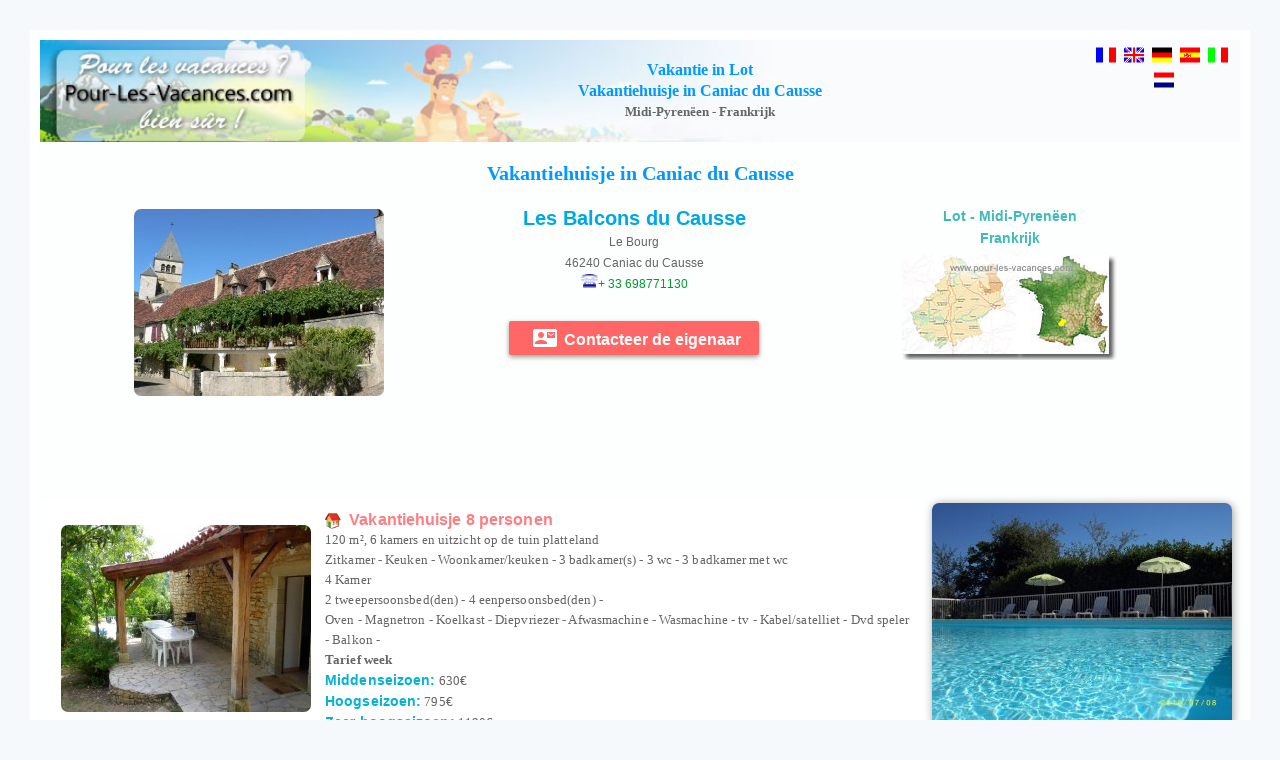

--- FILE ---
content_type: text/html; charset=ISO-8859-1
request_url: https://www.pour-les-vacances.com/site/vakantie.php?id=4955
body_size: 5049
content:
<!DOCTYPE html>
<html lang="nl-NL">
<head>
<meta http-equiv="Content-Type" content="text/html; charset=iso-8859-1">
<meta name="viewport" content="width=device-width, initial-scale=1.0">
<title>Vakantiehuisje  Caniac du Causse, vakantie in Lot, Midi-Pyrenëen</title>
<link rel="canonical" href="https://www.pour-les-vacances.com/site/vakantie.php?id=4955" />

<meta http-equiv="content-language" content="nl">
<link href="../cssstyle.css" rel="stylesheet" type="text/css">
<link href="../cssminisite-new.css" rel="stylesheet" type="text/css">
<link href="../cssmobile.css" rel="stylesheet" type="text/css">
<link rel="stylesheet" href="https://unpkg.com/leaflet@1.3.3/dist/leaflet.css" />
<link href="https://fonts.googleapis.com/icon?family=Material+Icons" rel="stylesheet">
<script type="text/javascript">
    var GB_ROOT_DIR = "//www.pour-les-vacances.com/greybox/";
</script>
<script type="text/javascript" src="//www.pour-les-vacances.com/greybox/AJS.js"></script>
<script type="text/javascript" src="//www.pour-les-vacances.com/greybox/AJS_fx.js"></script>
<script type="text/javascript" src="//www.pour-les-vacances.com/greybox/gb_scripts.js"></script>
<link href="//www.pour-les-vacances.com/greybox/gb_styles.css" rel="stylesheet" type="text/css" />
<style>
#blocpage3 {with:100%; max-width: 1200px; min-width: 300px;	margin-left: auto;	margin-right: auto;	padding: 5px;	border: 5px solid #FFF;	font-family: Arial;	font-size: 15px; line-height:1.4em; background: rgba(255, 255, 255, 0.8);}	
.boutoncontact7 {display:block; padding: 5px 5px 5px 5px; margin:5px 0px 5px 0px; width: 95%;	border-radius: 2px;-webkit-box-shadow: 0px 2px 5px #666666; -moz-box-shadow: 0px 2px 5px #666666; box-shadow: 0px 2px 5px #999;	font-family: Arial;	color: #ffffff;	font-size: 20px;	text-decoration: none;	font-weight: bold;	background-color: #F66;}
.boutoncontact7, .boutoncontact7 a {width:350px; text-align:center; margin-left:auto; margin-right:auto; font-size: 16px; color:#FFF; text-decoration:none}  
.boutoncontact7:hover {	background-color: #D70046; }  
.leaflet-pane { z-index: 0 !important; } /* important pour que la carte reste a z-index 0 */
</style>
</head>
<body class="fondbody2">
<div id="blocpage3" >
     
      <table width="100%" border="0" align="center" cellspacing="0" class="bandeau" >
          <tr>
            <td width="270" height="100" align="left">
			<a href="https://www.pour-les-vacances.com"><img src="../images/location-trans.gif" alt="Gites et location" title="Pour-Les-Vacances.com" width="250" height="90" border="0"></a></td>
            <td align="center">
			<h1 class="Style131">Vakantie in Lot<br>
			Vakantiehuisje  in Caniac du Causse</h1> 
			<P class="Style130"><strong>Midi-Pyrenëen - Frankrijk</strong></P>
		    </td>
            <td width="150" align="center">
<p><a href="../site-4955/" hreflang="fr"><img src="/images/drap-france.gif" alt="Francais" width="20" height="20" border="0"></a>&nbsp;
<a href="../site/holiday-rental.php?id=4955" hreflang="en"><img src="/images/drap-uk.gif" alt="Holiday rental in Lot - Midi-Pyrenees - France" width="20" height="20" border="0"></a>&nbsp;
     
<a href="../site/ferien.php?id=4955" hreflang="den"><img src="../images/drap-allemagne.gif" alt="Ferien in Lot - Midi-Pyrenees - Frankreich" width="20" height="20" border="0"></a>&nbsp;
<a href="../site/vacaciones.php?id=4955" hreflang="es"><img src="../images/drap-espagne.gif" alt="Vacaciones en Lot - Midi-Pirineos - Francia" width="20" height="20" border="0"></a>&nbsp;
<a href="../site/vacanze.php?id=4955" hreflang="it"><img src="../images/drap-italie.gif" alt="Vacanze a Lot - Midi-Pirenei - Francia" width="20" height="20" border="0"></a>&nbsp;
<a href="../site/vakantie.php?id=4955" hreflang="nl"><img src="../images/drap-paysbas.gif" alt="Vakantie in Lot - Midi-Pyrenëen - Frankrijk" width="20" height="20" border="0"></a>			    </p>
				<br>
			    <div id="fb-root"></div><script src="//connect.facebook.net/nl_NL/all.js#appId=242086065835864&amp;xfbml=1"></script><fb:like href="//www.pour-les-vacances.com/site-4955/" send="true" layout="button_count" width="100" show_faces="false" font="trebuchet ms"></fb:like> 	        </td>
          </tr>
	  </table>
         <br>              
        <h2 class="Style135">Vakantiehuisje  in Caniac du Causse</h2><br>      
        <table width="95%" align="center" cellspacing="0" class="Style120" id="entete" >
          <tr>
            <td align="center" valign="middle">
              <div class="inlineblock left" style="width:33%; min-width:300px; min-height:250px">
               <img src="../perso/4955/mini1.jpg" class="imagearrondie"> 
             </div>
               <div class="inlineblock left" style="width:33%; min-width:250px; min-height:250px">
              <span class="Style136">Les Balcons du Causse</span><br>
              Le Bourg<br>
              46240 Caniac du Causse<br>
              <img src="../images/telephone.gif" width="17" height="14"><span class="Style112">+ 33 698771130<br>
              </span><br>
                             <a href="/form/formmail-nl.php?id=4955" class="boutoncontact7" style="width:240px" rel="nofollow" onClick="return GB_showCenter('Message',this.href,600,600)"><i class="material-icons">contact_mail</i> Contacteer de eigenaar</a>
              	
               </div>
              <div class="inlineblock left" style="width:33%; min-width:150px; min-height:250px">
             <span class="Style56">Lot - Midi-Pyrenëen<br>
              Frankrijk</span><br>
              <img src="../carte/reduc/Lot.jpg" alt="Midi Pyrenees" align="middle" style="margin-top:5px;">
              </div>
              </td>
            </tr>
          </table> 
       <br>
                  <table width="100%" align="center" cellspacing="0">
                  <tr>
                    <td align="center" valign="top">
              			  <br>
              <table width="95%" align="center" class="encartch">
        <tr>
        <td width="270" align="center" valign="middle">
          <img src="../perso/4955/mini11.jpg" width="250" class="imagearrondie"></td>
          <td align="left" valign="top">
          <div id="texte">
          <h3 class="Style11"><img src="/images/icone-maison3.gif" width="16" height="16" align="absmiddle">&nbsp; Vakantiehuisje  8 personen</h3>
  <p class="Style130">120 m&sup2;,  6 kamers en uitzicht op de
  tuin platteland   <br>
  Zitkamer - Keuken - Woonkamer/keuken - 3 badkamer(s) - 3 wc - 3 badkamer met wc  <br>
  4 Kamer  <br>
  2 tweepersoonsbed(den) - 4 eenpersoonsbed(den) - <br>
  Oven - Magnetron - Koelkast - Diepvriezer - Afwasmachine - Wasmachine - tv - Kabel/satelliet - Dvd speler - Balkon -   <br>
  <strong>Tarief week</strong>
  <br>
      <strong class="Style138">Middenseizoen:</strong> 630&euro;<br>
                    <strong class="Style138">Hoogseizoen:</strong> 795&euro;<br>
                    <strong class="Style138">Zeer hoogseizoen:</strong> 1190&euro;<br>
                  </p></div>
              </td>
        </tr>
      </table>
      <hr class="orange"/> 
      <br>
  
<table width="95%" align="center" class="encartch">
        <tr>
        <td width="270" align="center" valign="middle">
          <img src="../perso/4955/mini12.jpg" width="250" class="imagearrondie"></td>
          <td align="left" valign="top">
          <div id="texte">
         <h3 class="Style11"><img src="/images/icone-maison3.gif" width="16" height="16" align="absmiddle">&nbsp; Vakantiehuisje   16 personen</h3>
	<p class="Style130">
  250 m&sup2;, 10 kamers en uitzicht op de
  platteland   <br>
  Zitkamer - Keuken - Woonkamer/keuken - 5 badkamer(s) - 5 wc - 5 badkamer met wc  <br>
  8 Kamer  <br>
  5 tweepersoonsbed(den) - 6 eenpersoonsbed(den) - <br>
  Oven - Magnetron - Koelkast - Diepvriezer - Afwasmachine - Wasmachine - tv - Kabel/satelliet - Dvd speler - Balkon -   <br>
  <strong>Tarief week</strong>
  <br>
      <strong class="Style138">Middenseizoen:</strong> 1290&euro;<br>
                    <strong class="Style138">Hoogseizoen:</strong> 1690&euro;<br>
                    <strong class="Style138">Zeer hoogseizoen:</strong> 2490&euro;<br>
                  </p></div>
              </td>
        </tr>
      </table>
      <hr class="orange"/> 
      <br>
      
	  
			    
      
 <table width="95%" border="0" align="center" class="Style130">
           <tr>
          <td align="left" bgcolor="#FFFFFF">
<p> <strong class="Style138">Extra's:</strong><br>
     Pingpongtafel - Kinderbedje<br>
    Zwembad - Tuin - Terras - Barbecue - Tuinmeubilair - </p>
<br>          
<p><strong class="Style138">Diversen:</strong><br>
  Linnenverhuur - schoonmaken mogelijk - Toeristenbelasting 0.75 &euro;  per dag      </p> 	  <br>         
			  <p> <strong class="Style138">Nabijgelegen recreatiemogelijkheden:</strong><br>
Zwemplaats - Vissen - Paardrijden - Kanovaren - Wandeltochten - Mountainbike - Valschermzweven - Tennis - Golfspelen -                </p>
<p>Ruime winkelgelegenheid op:                 8 Km                </p>
                    <br>
        <p class="Style138"><strong>Toerisme:</strong></p>
              <p><strong class="Style112">Nabijgelegen steden:</strong><br>
              Rocamadour - Gramat - Gourdon - Figeac-Cahors<br>
              <strong class="Style112">Nabijgelegen toeristische trekpleisters:</strong><br>
              Rocamadour - St Cirq Lapopie - Padirac - Grotte de Pech Merle</p>
              </td>
        </tr>
      </table>
      <br> 
              <p align="center"><strong class="Style131">Beschikbaarheid</strong><br />                  
			  <span class="Style120">Door eigenaar aangepast op 00-00-0000</span>			  </p>
			<table width="95%" align="center" bgcolor="#FFFFFF" class="Style120">
   <tr>
     <td width="33%" height="5" align="center"><img src="../images/libre-planning.gif" width="18" height="18" /> =&gt; Beschikbaar</td>
     <td width="33%" align="center"><img src="../images/partiel-planning2.gif" width="18" height="18" /> =&gt; Gedeeltelijke beschikbaarheid</td>
     <td width="33%" align="center"><img src="../images/complet-planning.gif" width="18" height="18" /> =&gt; Niet beschikbaar</td>
   </tr>
 </table>
				  <style type="text/css">
.tableaumois {
	margin-right:5px;
	padding:1px;
	/*background-color: #C2EDC0;*/
	background-color: white;
	font-family: Arial;
	font-size: 12px;
	color: #666666;
	width: 135px;
	text-align: center;
	border: 1px solid #ABCDEF;
}
.tableaumois td {
	border-top: 1px solid white;
	width: 20px;
	height: 18px;
}
.mois{
	font-family: Arial, Helvetica, sans-serif;
	font-size: 14px;
	font-weight: bold;
	color: #FFFFFF;
	background-color: #ABCDEF;
}
.semaine{
	font-family: Arial;
	font-size: 12px;
	font-weight: normal;
	color: #666666;
	background-color: white;
}
.vide {
	background-color: #C2EDC0;
}
.partiel {
	background-image: url(../images/partiel-planning2.gif);
	background-position: top;
	background-repeat: no-repeat;
}
.complet {
	background-color: #FF9900;
}
.AFF6600 {
	background-color: #FF9900;
}
</style>

			<table width="600" border="0" align="center">
  <tr>
    <td align="center" valign="top">
		<table class="tableaumois" cellspacing="0" cellpadding="0">
				<tr>
					<td class="mois" colspan="7">Januari 2026</td>
      			</tr>
      			<tr class="semaine">
        			<td><strong>Za</strong></td>
        			<td><strong>Zo</strong></td>
					<td>Ma</td>
        			<td>Di</td>
        			<td>Wo</td>
        			<td>Do</td>
        			<td>Vr</td>
      			</tr>	
		<tr><td bgcolor='#FFFFFF'>&nbsp;</td><td bgcolor='#FFFFFF'>&nbsp;</td><td bgcolor='#FFFFFF'>&nbsp;</td><td bgcolor='#FFFFFF'>&nbsp;</td><td bgcolor='#FFFFFF'>&nbsp;</td><TD class="0" bgcolor="#C2EDC0">1</td><TD class="0" bgcolor="#C2EDC0">2</td></tr><tr><td class="0" bgcolor="#C2EDC0">3</td><td class="0" bgcolor="#C2EDC0">4</td><td class="0" bgcolor="#C2EDC0">5</td><td class="0" bgcolor="#C2EDC0">6</td><td class="0" bgcolor="#C2EDC0">7</td><td class="0" bgcolor="#C2EDC0">8</td><td class="0" bgcolor="#C2EDC0">9</td></tr><tr><td class="0" bgcolor="#C2EDC0">10</td><td class="0" bgcolor="#C2EDC0">11</td><td class="0" bgcolor="#C2EDC0">12</td><td class="0" bgcolor="#C2EDC0">13</td><td class="0" bgcolor="#C2EDC0">14</td><td class="0" bgcolor="#C2EDC0">15</td><td class="0" bgcolor="#C2EDC0">16</td></tr><tr><td class="0" bgcolor="#C2EDC0">17</td><td class="0" bgcolor="#C2EDC0">18</td><td class="0" bgcolor="#C2EDC0">19</td><td class="0" bgcolor="#C2EDC0">20</td><td class="0" bgcolor="#C2EDC0">21</td><td class="0" bgcolor="#C2EDC0">22</td><td class="0" bgcolor="#C2EDC0">23</td></tr><tr><td class="0" bgcolor="#C2EDC0">24</td><td class="0" bgcolor="#C2EDC0">25</td><td class="0" bgcolor="#C2EDC0">26</td><td class="0" bgcolor="#C2EDC0">27</td><td class="0" bgcolor="#C2EDC0">28</td><td class="0" bgcolor="#C2EDC0">29</td><td class="0" bgcolor="#C2EDC0">30</td></tr><tr><td class="0" bgcolor="#C2EDC0">31</td></tr></table></td>
    <td align="center" valign="top">
		<table class="tableaumois" cellspacing="0" cellpadding="0">
				<tr>
					<td class="mois" colspan="7">Februari 2026</td>
      			</tr>
      			<tr class="semaine">
        			<td><strong>Za</strong></td>
        			<td><strong>Zo</strong></td>
					<td>Ma</td>
        			<td>Di</td>
        			<td>Wo</td>
        			<td>Do</td>
        			<td>Vr</td>
      			</tr>	
		<tr><td bgcolor='#FFFFFF'>&nbsp;</td><TD class="0" bgcolor="#C2EDC0">1</td><TD class="0" bgcolor="#C2EDC0">2</td><TD class="0" bgcolor="#C2EDC0">3</td><TD class="0" bgcolor="#C2EDC0">4</td><TD class="0" bgcolor="#C2EDC0">5</td><TD class="0" bgcolor="#C2EDC0">6</td></tr><tr><td class="0" bgcolor="#C2EDC0">7</td><td class="0" bgcolor="#C2EDC0">8</td><td class="0" bgcolor="#C2EDC0">9</td><td class="0" bgcolor="#C2EDC0">10</td><td class="0" bgcolor="#C2EDC0">11</td><td class="0" bgcolor="#C2EDC0">12</td><td class="0" bgcolor="#C2EDC0">13</td></tr><tr><td class="0" bgcolor="#C2EDC0">14</td><td class="0" bgcolor="#C2EDC0">15</td><td class="0" bgcolor="#C2EDC0">16</td><td class="0" bgcolor="#C2EDC0">17</td><td class="0" bgcolor="#C2EDC0">18</td><td class="0" bgcolor="#C2EDC0">19</td><td class="0" bgcolor="#C2EDC0">20</td></tr><tr><td class="0" bgcolor="#C2EDC0">21</td><td class="0" bgcolor="#C2EDC0">22</td><td class="0" bgcolor="#C2EDC0">23</td><td class="0" bgcolor="#C2EDC0">24</td><td class="0" bgcolor="#C2EDC0">25</td><td class="0" bgcolor="#C2EDC0">26</td><td class="0" bgcolor="#C2EDC0">27</td></tr><tr><td class="0" bgcolor="#C2EDC0">28</td></tr></table></td>
    <td align="center" valign="top">
		<table class="tableaumois" cellspacing="0" cellpadding="0">
				<tr>
					<td class="mois" colspan="7">Maart 2026</td>
      			</tr>
      			<tr class="semaine">
        			<td><strong>Za</strong></td>
        			<td><strong>Zo</strong></td>
					<td>Ma</td>
        			<td>Di</td>
        			<td>Wo</td>
        			<td>Do</td>
        			<td>Vr</td>
      			</tr>	
		<tr><td bgcolor='#FFFFFF'>&nbsp;</td><TD class="0" bgcolor="#C2EDC0">1</td><TD class="0" bgcolor="#C2EDC0">2</td><TD class="0" bgcolor="#C2EDC0">3</td><TD class="0" bgcolor="#C2EDC0">4</td><TD class="0" bgcolor="#C2EDC0">5</td><TD class="0" bgcolor="#C2EDC0">6</td></tr><tr><td class="0" bgcolor="#C2EDC0">7</td><td class="0" bgcolor="#C2EDC0">8</td><td class="0" bgcolor="#C2EDC0">9</td><td class="0" bgcolor="#C2EDC0">10</td><td class="0" bgcolor="#C2EDC0">11</td><td class="0" bgcolor="#C2EDC0">12</td><td class="0" bgcolor="#C2EDC0">13</td></tr><tr><td class="0" bgcolor="#C2EDC0">14</td><td class="0" bgcolor="#C2EDC0">15</td><td class="0" bgcolor="#C2EDC0">16</td><td class="0" bgcolor="#C2EDC0">17</td><td class="0" bgcolor="#C2EDC0">18</td><td class="0" bgcolor="#C2EDC0">19</td><td class="0" bgcolor="#C2EDC0">20</td></tr><tr><td class="0" bgcolor="#C2EDC0">21</td><td class="0" bgcolor="#C2EDC0">22</td><td class="0" bgcolor="#C2EDC0">23</td><td class="0" bgcolor="#C2EDC0">24</td><td class="0" bgcolor="#C2EDC0">25</td><td class="0" bgcolor="#C2EDC0">26</td><td class="0" bgcolor="#C2EDC0">27</td></tr><tr><td class="0" bgcolor="#C2EDC0">28</td><td class="0" bgcolor="#C2EDC0">29</td><td class="0" bgcolor="#C2EDC0">30</td><td class="0" bgcolor="#C2EDC0">31</td></tr></table></td>
    <td align="center" valign="top">
		<table class="tableaumois" cellspacing="0" cellpadding="0">
				<tr>
					<td class="mois" colspan="7">April 2026</td>
      			</tr>
      			<tr class="semaine">
        			<td><strong>Za</strong></td>
        			<td><strong>Zo</strong></td>
					<td>Ma</td>
        			<td>Di</td>
        			<td>Wo</td>
        			<td>Do</td>
        			<td>Vr</td>
      			</tr>	
		<tr><td bgcolor='#FFFFFF'>&nbsp;</td><td bgcolor='#FFFFFF'>&nbsp;</td><td bgcolor='#FFFFFF'>&nbsp;</td><td bgcolor='#FFFFFF'>&nbsp;</td><TD class="0" bgcolor="#C2EDC0">1</td><TD class="0" bgcolor="#C2EDC0">2</td><TD class="0" bgcolor="#C2EDC0">3</td></tr><tr><td class="0" bgcolor="#C2EDC0">4</td><td class="0" bgcolor="#C2EDC0">5</td><td class="0" bgcolor="#C2EDC0">6</td><td class="0" bgcolor="#C2EDC0">7</td><td class="0" bgcolor="#C2EDC0">8</td><td class="0" bgcolor="#C2EDC0">9</td><td class="0" bgcolor="#C2EDC0">10</td></tr><tr><td class="0" bgcolor="#C2EDC0">11</td><td class="0" bgcolor="#C2EDC0">12</td><td class="0" bgcolor="#C2EDC0">13</td><td class="0" bgcolor="#C2EDC0">14</td><td class="0" bgcolor="#C2EDC0">15</td><td class="0" bgcolor="#C2EDC0">16</td><td class="0" bgcolor="#C2EDC0">17</td></tr><tr><td class="0" bgcolor="#C2EDC0">18</td><td class="0" bgcolor="#C2EDC0">19</td><td class="0" bgcolor="#C2EDC0">20</td><td class="0" bgcolor="#C2EDC0">21</td><td class="0" bgcolor="#C2EDC0">22</td><td class="0" bgcolor="#C2EDC0">23</td><td class="0" bgcolor="#C2EDC0">24</td></tr><tr><td class="0" bgcolor="#C2EDC0">25</td><td class="0" bgcolor="#C2EDC0">26</td><td class="0" bgcolor="#C2EDC0">27</td><td class="0" bgcolor="#C2EDC0">28</td><td class="0" bgcolor="#C2EDC0">29</td><td class="0" bgcolor="#C2EDC0">30</td></tr></table></td>
  </tr>
  <tr>
    <td align="center" valign="top">
		<table class="tableaumois" cellspacing="0" cellpadding="0">
				<tr>
					<td class="mois" colspan="7">Mei 2026</td>
      			</tr>
      			<tr class="semaine">
        			<td><strong>Za</strong></td>
        			<td><strong>Zo</strong></td>
					<td>Ma</td>
        			<td>Di</td>
        			<td>Wo</td>
        			<td>Do</td>
        			<td>Vr</td>
      			</tr>	
		<tr><td bgcolor='#FFFFFF'>&nbsp;</td><td bgcolor='#FFFFFF'>&nbsp;</td><td bgcolor='#FFFFFF'>&nbsp;</td><td bgcolor='#FFFFFF'>&nbsp;</td><td bgcolor='#FFFFFF'>&nbsp;</td><td bgcolor='#FFFFFF'>&nbsp;</td><TD class="0" bgcolor="#C2EDC0">1</td></tr><tr><td class="0" bgcolor="#C2EDC0">2</td><td class="0" bgcolor="#C2EDC0">3</td><td class="0" bgcolor="#C2EDC0">4</td><td class="0" bgcolor="#C2EDC0">5</td><td class="0" bgcolor="#C2EDC0">6</td><td class="0" bgcolor="#C2EDC0">7</td><td class="0" bgcolor="#C2EDC0">8</td></tr><tr><td class="0" bgcolor="#C2EDC0">9</td><td class="0" bgcolor="#C2EDC0">10</td><td class="0" bgcolor="#C2EDC0">11</td><td class="0" bgcolor="#C2EDC0">12</td><td class="0" bgcolor="#C2EDC0">13</td><td class="0" bgcolor="#C2EDC0">14</td><td class="0" bgcolor="#C2EDC0">15</td></tr><tr><td class="0" bgcolor="#C2EDC0">16</td><td class="0" bgcolor="#C2EDC0">17</td><td class="0" bgcolor="#C2EDC0">18</td><td class="0" bgcolor="#C2EDC0">19</td><td class="0" bgcolor="#C2EDC0">20</td><td class="0" bgcolor="#C2EDC0">21</td><td class="0" bgcolor="#C2EDC0">22</td></tr><tr><td class="0" bgcolor="#C2EDC0">23</td><td class="0" bgcolor="#C2EDC0">24</td><td class="0" bgcolor="#C2EDC0">25</td><td class="0" bgcolor="#C2EDC0">26</td><td class="0" bgcolor="#C2EDC0">27</td><td class="0" bgcolor="#C2EDC0">28</td><td class="0" bgcolor="#C2EDC0">29</td></tr><tr><td class="0" bgcolor="#C2EDC0">30</td><td class="0" bgcolor="#C2EDC0">31</td></tr></table></td>
    <td align="center" valign="top">
		<table class="tableaumois" cellspacing="0" cellpadding="0">
				<tr>
					<td class="mois" colspan="7">Juni 2026</td>
      			</tr>
      			<tr class="semaine">
        			<td><strong>Za</strong></td>
        			<td><strong>Zo</strong></td>
					<td>Ma</td>
        			<td>Di</td>
        			<td>Wo</td>
        			<td>Do</td>
        			<td>Vr</td>
      			</tr>	
		<tr><td bgcolor='#FFFFFF'>&nbsp;</td><td bgcolor='#FFFFFF'>&nbsp;</td><TD class="0" bgcolor="#C2EDC0">1</td><TD class="0" bgcolor="#C2EDC0">2</td><TD class="0" bgcolor="#C2EDC0">3</td><TD class="0" bgcolor="#C2EDC0">4</td><TD class="0" bgcolor="#C2EDC0">5</td></tr><tr><td class="0" bgcolor="#C2EDC0">6</td><td class="0" bgcolor="#C2EDC0">7</td><td class="0" bgcolor="#C2EDC0">8</td><td class="0" bgcolor="#C2EDC0">9</td><td class="0" bgcolor="#C2EDC0">10</td><td class="0" bgcolor="#C2EDC0">11</td><td class="0" bgcolor="#C2EDC0">12</td></tr><tr><td class="0" bgcolor="#C2EDC0">13</td><td class="0" bgcolor="#C2EDC0">14</td><td class="0" bgcolor="#C2EDC0">15</td><td class="0" bgcolor="#C2EDC0">16</td><td class="0" bgcolor="#C2EDC0">17</td><td class="0" bgcolor="#C2EDC0">18</td><td class="0" bgcolor="#C2EDC0">19</td></tr><tr><td class="0" bgcolor="#C2EDC0">20</td><td class="0" bgcolor="#C2EDC0">21</td><td class="0" bgcolor="#C2EDC0">22</td><td class="0" bgcolor="#C2EDC0">23</td><td class="0" bgcolor="#C2EDC0">24</td><td class="0" bgcolor="#C2EDC0">25</td><td class="0" bgcolor="#C2EDC0">26</td></tr><tr><td class="0" bgcolor="#C2EDC0">27</td><td class="0" bgcolor="#C2EDC0">28</td><td class="0" bgcolor="#C2EDC0">29</td><td class="0" bgcolor="#C2EDC0">30</td></tr></table></td>
    <td align="center" valign="top">
		<table class="tableaumois" cellspacing="0" cellpadding="0">
				<tr>
					<td class="mois" colspan="7">Juli 2026</td>
      			</tr>
      			<tr class="semaine">
        			<td><strong>Za</strong></td>
        			<td><strong>Zo</strong></td>
					<td>Ma</td>
        			<td>Di</td>
        			<td>Wo</td>
        			<td>Do</td>
        			<td>Vr</td>
      			</tr>	
		<tr><td bgcolor='#FFFFFF'>&nbsp;</td><td bgcolor='#FFFFFF'>&nbsp;</td><td bgcolor='#FFFFFF'>&nbsp;</td><td bgcolor='#FFFFFF'>&nbsp;</td><TD class="0" bgcolor="#C2EDC0">1</td><TD class="0" bgcolor="#C2EDC0">2</td><TD class="0" bgcolor="#C2EDC0">3</td></tr><tr><td class="0" bgcolor="#C2EDC0">4</td><td class="0" bgcolor="#C2EDC0">5</td><td class="0" bgcolor="#C2EDC0">6</td><td class="0" bgcolor="#C2EDC0">7</td><td class="0" bgcolor="#C2EDC0">8</td><td class="0" bgcolor="#C2EDC0">9</td><td class="0" bgcolor="#C2EDC0">10</td></tr><tr><td class="0" bgcolor="#C2EDC0">11</td><td class="0" bgcolor="#C2EDC0">12</td><td class="0" bgcolor="#C2EDC0">13</td><td class="0" bgcolor="#C2EDC0">14</td><td class="0" bgcolor="#C2EDC0">15</td><td class="0" bgcolor="#C2EDC0">16</td><td class="0" bgcolor="#C2EDC0">17</td></tr><tr><td class="0" bgcolor="#C2EDC0">18</td><td class="0" bgcolor="#C2EDC0">19</td><td class="0" bgcolor="#C2EDC0">20</td><td class="0" bgcolor="#C2EDC0">21</td><td class="0" bgcolor="#C2EDC0">22</td><td class="0" bgcolor="#C2EDC0">23</td><td class="0" bgcolor="#C2EDC0">24</td></tr><tr><td class="0" bgcolor="#C2EDC0">25</td><td class="0" bgcolor="#C2EDC0">26</td><td class="0" bgcolor="#C2EDC0">27</td><td class="0" bgcolor="#C2EDC0">28</td><td class="0" bgcolor="#C2EDC0">29</td><td class="0" bgcolor="#C2EDC0">30</td><td class="0" bgcolor="#C2EDC0">31</td></tr></table></td>
    <td align="center" valign="top">
		<table class="tableaumois" cellspacing="0" cellpadding="0">
				<tr>
					<td class="mois" colspan="7">Augustus 2026</td>
      			</tr>
      			<tr class="semaine">
        			<td><strong>Za</strong></td>
        			<td><strong>Zo</strong></td>
					<td>Ma</td>
        			<td>Di</td>
        			<td>Wo</td>
        			<td>Do</td>
        			<td>Vr</td>
      			</tr>	
		<tr><td bgcolor='#FFFFFF'>&nbsp;</td><td bgcolor='#FFFFFF'>&nbsp;</td><td bgcolor='#FFFFFF'>&nbsp;</td><td bgcolor='#FFFFFF'>&nbsp;</td><td bgcolor='#FFFFFF'>&nbsp;</td><td bgcolor='#FFFFFF'>&nbsp;</td><td bgcolor='#FFFFFF'>&nbsp;</td></tr><tr><td class="0" bgcolor="#C2EDC0">1</td><td class="0" bgcolor="#C2EDC0">2</td><td class="0" bgcolor="#C2EDC0">3</td><td class="0" bgcolor="#C2EDC0">4</td><td class="0" bgcolor="#C2EDC0">5</td><td class="0" bgcolor="#C2EDC0">6</td><td class="0" bgcolor="#C2EDC0">7</td></tr><tr><td class="0" bgcolor="#C2EDC0">8</td><td class="0" bgcolor="#C2EDC0">9</td><td class="0" bgcolor="#C2EDC0">10</td><td class="0" bgcolor="#C2EDC0">11</td><td class="0" bgcolor="#C2EDC0">12</td><td class="0" bgcolor="#C2EDC0">13</td><td class="0" bgcolor="#C2EDC0">14</td></tr><tr><td class="0" bgcolor="#C2EDC0">15</td><td class="0" bgcolor="#C2EDC0">16</td><td class="0" bgcolor="#C2EDC0">17</td><td class="0" bgcolor="#C2EDC0">18</td><td class="0" bgcolor="#C2EDC0">19</td><td class="0" bgcolor="#C2EDC0">20</td><td class="0" bgcolor="#C2EDC0">21</td></tr><tr><td class="0" bgcolor="#C2EDC0">22</td><td class="0" bgcolor="#C2EDC0">23</td><td class="0" bgcolor="#C2EDC0">24</td><td class="0" bgcolor="#C2EDC0">25</td><td class="0" bgcolor="#C2EDC0">26</td><td class="0" bgcolor="#C2EDC0">27</td><td class="0" bgcolor="#C2EDC0">28</td></tr><tr><td class="0" bgcolor="#C2EDC0">29</td><td class="0" bgcolor="#C2EDC0">30</td><td class="0" bgcolor="#C2EDC0">31</td></tr></table></td>
  </tr>
  <tr>
    <td align="center" valign="top">
		<table class="tableaumois" cellspacing="0" cellpadding="0">
				<tr>
					<td class="mois" colspan="7">September 2026</td>
      			</tr>
      			<tr class="semaine">
        			<td><strong>Za</strong></td>
        			<td><strong>Zo</strong></td>
					<td>Ma</td>
        			<td>Di</td>
        			<td>Wo</td>
        			<td>Do</td>
        			<td>Vr</td>
      			</tr>	
		<tr><td bgcolor='#FFFFFF'>&nbsp;</td><td bgcolor='#FFFFFF'>&nbsp;</td><td bgcolor='#FFFFFF'>&nbsp;</td><TD class="0" bgcolor="#C2EDC0">1</td><TD class="0" bgcolor="#C2EDC0">2</td><TD class="0" bgcolor="#C2EDC0">3</td><TD class="0" bgcolor="#C2EDC0">4</td></tr><tr><td class="0" bgcolor="#C2EDC0">5</td><td class="0" bgcolor="#C2EDC0">6</td><td class="0" bgcolor="#C2EDC0">7</td><td class="0" bgcolor="#C2EDC0">8</td><td class="0" bgcolor="#C2EDC0">9</td><td class="0" bgcolor="#C2EDC0">10</td><td class="0" bgcolor="#C2EDC0">11</td></tr><tr><td class="0" bgcolor="#C2EDC0">12</td><td class="0" bgcolor="#C2EDC0">13</td><td class="0" bgcolor="#C2EDC0">14</td><td class="0" bgcolor="#C2EDC0">15</td><td class="0" bgcolor="#C2EDC0">16</td><td class="0" bgcolor="#C2EDC0">17</td><td class="0" bgcolor="#C2EDC0">18</td></tr><tr><td class="0" bgcolor="#C2EDC0">19</td><td class="0" bgcolor="#C2EDC0">20</td><td class="0" bgcolor="#C2EDC0">21</td><td class="0" bgcolor="#C2EDC0">22</td><td class="0" bgcolor="#C2EDC0">23</td><td class="0" bgcolor="#C2EDC0">24</td><td class="0" bgcolor="#C2EDC0">25</td></tr><tr><td class="0" bgcolor="#C2EDC0">26</td><td class="0" bgcolor="#C2EDC0">27</td><td class="0" bgcolor="#C2EDC0">28</td><td class="0" bgcolor="#C2EDC0">29</td><td class="0" bgcolor="#C2EDC0">30</td></tr></table></td>
    <td align="center" valign="top">
		<table class="tableaumois" cellspacing="0" cellpadding="0">
				<tr>
					<td class="mois" colspan="7">Oktober 2026</td>
      			</tr>
      			<tr class="semaine">
        			<td><strong>Za</strong></td>
        			<td><strong>Zo</strong></td>
					<td>Ma</td>
        			<td>Di</td>
        			<td>Wo</td>
        			<td>Do</td>
        			<td>Vr</td>
      			</tr>	
		<tr><td bgcolor='#FFFFFF'>&nbsp;</td><td bgcolor='#FFFFFF'>&nbsp;</td><td bgcolor='#FFFFFF'>&nbsp;</td><td bgcolor='#FFFFFF'>&nbsp;</td><td bgcolor='#FFFFFF'>&nbsp;</td><TD class="0" bgcolor="#C2EDC0">1</td><TD class="0" bgcolor="#C2EDC0">2</td></tr><tr><td class="0" bgcolor="#C2EDC0">3</td><td class="0" bgcolor="#C2EDC0">4</td><td class="0" bgcolor="#C2EDC0">5</td><td class="0" bgcolor="#C2EDC0">6</td><td class="0" bgcolor="#C2EDC0">7</td><td class="0" bgcolor="#C2EDC0">8</td><td class="0" bgcolor="#C2EDC0">9</td></tr><tr><td class="0" bgcolor="#C2EDC0">10</td><td class="0" bgcolor="#C2EDC0">11</td><td class="0" bgcolor="#C2EDC0">12</td><td class="0" bgcolor="#C2EDC0">13</td><td class="0" bgcolor="#C2EDC0">14</td><td class="0" bgcolor="#C2EDC0">15</td><td class="0" bgcolor="#C2EDC0">16</td></tr><tr><td class="0" bgcolor="#C2EDC0">17</td><td class="0" bgcolor="#C2EDC0">18</td><td class="0" bgcolor="#C2EDC0">19</td><td class="0" bgcolor="#C2EDC0">20</td><td class="0" bgcolor="#C2EDC0">21</td><td class="0" bgcolor="#C2EDC0">22</td><td class="0" bgcolor="#C2EDC0">23</td></tr><tr><td class="0" bgcolor="#C2EDC0">24</td><td class="0" bgcolor="#C2EDC0">25</td><td class="0" bgcolor="#C2EDC0">26</td><td class="0" bgcolor="#C2EDC0">27</td><td class="0" bgcolor="#C2EDC0">28</td><td class="0" bgcolor="#C2EDC0">29</td><td class="0" bgcolor="#C2EDC0">30</td></tr><tr><td class="0" bgcolor="#C2EDC0">31</td></tr></table></td>
    <td align="center" valign="top">
		<table class="tableaumois" cellspacing="0" cellpadding="0">
				<tr>
					<td class="mois" colspan="7">November 2026</td>
      			</tr>
      			<tr class="semaine">
        			<td><strong>Za</strong></td>
        			<td><strong>Zo</strong></td>
					<td>Ma</td>
        			<td>Di</td>
        			<td>Wo</td>
        			<td>Do</td>
        			<td>Vr</td>
      			</tr>	
		<tr><td bgcolor='#FFFFFF'>&nbsp;</td><TD class="0" bgcolor="#C2EDC0">1</td><TD class="0" bgcolor="#C2EDC0">2</td><TD class="0" bgcolor="#C2EDC0">3</td><TD class="0" bgcolor="#C2EDC0">4</td><TD class="0" bgcolor="#C2EDC0">5</td><TD class="0" bgcolor="#C2EDC0">6</td></tr><tr><td class="0" bgcolor="#C2EDC0">7</td><td class="0" bgcolor="#C2EDC0">8</td><td class="0" bgcolor="#C2EDC0">9</td><td class="0" bgcolor="#C2EDC0">10</td><td class="0" bgcolor="#C2EDC0">11</td><td class="0" bgcolor="#C2EDC0">12</td><td class="0" bgcolor="#C2EDC0">13</td></tr><tr><td class="0" bgcolor="#C2EDC0">14</td><td class="0" bgcolor="#C2EDC0">15</td><td class="0" bgcolor="#C2EDC0">16</td><td class="0" bgcolor="#C2EDC0">17</td><td class="0" bgcolor="#C2EDC0">18</td><td class="0" bgcolor="#C2EDC0">19</td><td class="0" bgcolor="#C2EDC0">20</td></tr><tr><td class="0" bgcolor="#C2EDC0">21</td><td class="0" bgcolor="#C2EDC0">22</td><td class="0" bgcolor="#C2EDC0">23</td><td class="0" bgcolor="#C2EDC0">24</td><td class="0" bgcolor="#C2EDC0">25</td><td class="0" bgcolor="#C2EDC0">26</td><td class="0" bgcolor="#C2EDC0">27</td></tr><tr><td class="0" bgcolor="#C2EDC0">28</td><td class="0" bgcolor="#C2EDC0">29</td><td class="0" bgcolor="#C2EDC0">30</td></tr></table></td>
    <td align="center" valign="top" >
		<table class="tableaumois" cellspacing="0" cellpadding="0">
				<tr>
					<td class="mois" colspan="7">December 2026</td>
      			</tr>
      			<tr class="semaine">
        			<td><strong>Za</strong></td>
        			<td><strong>Zo</strong></td>
					<td>Ma</td>
        			<td>Di</td>
        			<td>Wo</td>
        			<td>Do</td>
        			<td>Vr</td>
      			</tr>	
		<tr><td bgcolor='#FFFFFF'>&nbsp;</td><td bgcolor='#FFFFFF'>&nbsp;</td><td bgcolor='#FFFFFF'>&nbsp;</td><TD class="0" bgcolor="#C2EDC0">1</td><TD class="0" bgcolor="#C2EDC0">2</td><TD class="0" bgcolor="#C2EDC0">3</td><TD class="0" bgcolor="#C2EDC0">4</td></tr><tr><td class="0" bgcolor="#C2EDC0">5</td><td class="0" bgcolor="#C2EDC0">6</td><td class="0" bgcolor="#C2EDC0">7</td><td class="0" bgcolor="#C2EDC0">8</td><td class="0" bgcolor="#C2EDC0">9</td><td class="0" bgcolor="#C2EDC0">10</td><td class="0" bgcolor="#C2EDC0">11</td></tr><tr><td class="0" bgcolor="#C2EDC0">12</td><td class="0" bgcolor="#C2EDC0">13</td><td class="0" bgcolor="#C2EDC0">14</td><td class="0" bgcolor="#C2EDC0">15</td><td class="0" bgcolor="#C2EDC0">16</td><td class="0" bgcolor="#C2EDC0">17</td><td class="0" bgcolor="#C2EDC0">18</td></tr><tr><td class="0" bgcolor="#C2EDC0">19</td><td class="0" bgcolor="#C2EDC0">20</td><td class="0" bgcolor="#C2EDC0">21</td><td class="0" bgcolor="#C2EDC0">22</td><td class="0" bgcolor="#C2EDC0">23</td><td class="0" bgcolor="#C2EDC0">24</td><td class="0" bgcolor="#C2EDC0">25</td></tr><tr><td class="0" bgcolor="#C2EDC0">26</td><td class="0" bgcolor="#C2EDC0">27</td><td class="0" bgcolor="#C2EDC0">28</td><td class="0" bgcolor="#C2EDC0">29</td><td class="0" bgcolor="#C2EDC0">30</td><td class="0" bgcolor="#C2EDC0">31</td></tr></table></td>
  </tr>
</table>    
        <br><br>
        <hr class="orange"/>
        <BR>
        <table width="95%" align="center" cellspacing="0" class="encartch">
          <tr>
            <td align="center" valign="middle" >
           <p align="center"><strong class="Style11">Geografische situatie</strong><br><strong>Lot - Midi-Pyrenëen<br>Frankrijk</strong></p>
              <script src="https://unpkg.com/leaflet@1.3.3/dist/leaflet.js"></script>
 <script src="../leaflet-providers.js"></script>
    <div class="mapidtour"><div id="mapid"></div></div>
    <script>
	var mymap = L.map('mapid').setView([44.6211, 1.64269], 10);
	var marker = L.marker([44.6211, 1.64269]).addTo(mymap);
	var HERE_normalDay = L.tileLayer('https://api.mapbox.com/styles/v1/mapbox/streets-v12/tiles/{z}/{x}/{y}?access_token={app_id}', {
    attribution: '<a href="https://www.mapbox.com/about/maps/" target="_blank" title="Mapbox">© Mapbox</a> &copy; <a href="https://www.openstreetmap.org/copyright">OpenStreetMap</a> contributors',
	subdomains: '1234',
	mapID: 'newest',
	app_id: 'pk.eyJ1IjoiYWlwbHYyNDE3MCIsImEiOiJjbTdtMHU5OGkwZnFiMm5yemg1NndvNzhiIn0.gEN0NYVGOqHSB_nFizYrOw',
	//app_code: 'chuCvuPP388BapJus0a5ow',
	base: 'base',
	 minZoom: 9,
    maxZoom: 13,
	type: 'maptile',
	language: 'eng',
	format: 'png8',
	//size: '256'
	size: '512',
	tileSize: 512,
	zoomOffset: -1
}).addTo(mymap);
	</script>
 
 
            </td>
          </tr>
        </table> 
      <br>
       <br><br>
        <hr class="orange"/>
        <BR>         
         <br>
         <table width="90%" align="center" >
          <tr>
          <td width="270" align="center" valign="middle" >
              <img src="../perso/4955/mini1.jpg" class="imagearrondie">
              </td>
               <td align="center" >
              <span class="Style7">Les Balcons du Causse</span><br>
              Le Bourg<br>
              46240 Caniac du Causse<br>
              <img src="../images/telephone.gif" width="17" height="14"><span class="Style112">+33 698771130<br>
              </span><br>
                             <a href="/form/formmail-nl.php?id=4955" class="boutoncontact7" style="width:250px" rel="nofollow" onClick="return GB_showCenter('Message',this.href,600,600)"><i class="material-icons">contact_mail</i> Contacteer de eigenaar</a>
              		
              </td>
            </tr>
          </table> 
          <BR>
          <hr class="orange"/>  
             <br>
           	</td>
                    <td width="300" align="center" valign="top">
                    <br>
					<img src="../perso/4955/mini2.jpg" class="imagearrondieombre"><img src="../perso/4955/mini3.jpg" class="imagearrondieombre"><img src="../perso/4955/mini4.jpg" class="imagearrondieombre"><img src="../perso/4955/mini5.jpg" class="imagearrondieombre"><img src="../perso/4955/mini6.jpg" class="imagearrondieombre"><img src="../perso/4955/mini7.jpg" class="imagearrondieombre"><img src="../perso/4955/mini8.jpg" class="imagearrondieombre"><img src="../perso/4955/mini9.jpg" class="imagearrondieombre"><img src="../perso/4955/mini10.jpg" class="imagearrondieombre"><img src="../perso/4955/mini101.jpg" class="imagearrondieombre"><img src="../perso/4955/mini102.jpg" class="imagearrondieombre">	                    	  		  		 		 		 		 
				</td>
        </tr>
      </table>
                 <p align="center" class="Style120">The information above is provided by the owner of the accommodation and can be modified at any time. <br>
      Pour-Les-Vacances.com is in no way responsible for the content of this page.</p>    
    </div>
  <br>
</body>
</html>

--- FILE ---
content_type: text/css
request_url: https://www.pour-les-vacances.com/greybox/gb_styles.css
body_size: 657
content:
#GB_overlay { background-color: #000;
    position: absolute;
    margin: auto;
    top: 0;
    left: 0;
    z-index: 100;
}
#GB_window {left: 0;
    top: 0;
    font-size: 1px;
    position: absolute;
    overflow: visible;
    z-index: 150;
}
#GB_window .content {
    width: auto;
    margin: 0;
    padding: 0;
}
#GB_frame {
    border: 0;
    margin: 0;
    padding: 0;
    overflow: auto;
    white-space: nowrap;
}
.GB_Gallery {  margin: 0 22px 0 22px;}
.GB_Gallery .content {  background-color: #fff;   border: 3px solid #ddd;}
.GB_header {
    top: 10px;
    left: 0;
    margin: 0;
    z-index: 500;
    position: absolute;
    border-bottom: 2px solid #555;
    border-top: 2px solid #555;
}
.GB_header .inner {
    background-color: #333;
    font-family: Arial, Verdana, sans-serif;
    padding: 2px 20px 2px 20px;
}
.GB_header table {
    margin: 0;
    width: 100%;
    border-collapse: collapse;
}
.GB_header .caption {
    text-align: left;
    color: #eee;
    white-space: nowrap;
    font-size: 20px;
}
.GB_header .close { text-align: right;}
.GB_header .close img {  z-index: 500;   cursor: pointer;}
.GB_header .middle {  white-space: nowrap;    text-align: center;}
#GB_middle { color: #eee;}
#GB_middle img { cursor: pointer;   vertical-align: middle;}
#GB_middle .disabled {  cursor: default;}
#GB_middle .left { padding-right: 10px;}
#GB_middle .right {  padding-left: 10px;}
.GB_Window .content {
    background-color: #fff;
    border: 3px solid #ccc;
    border-top: none;
}
.GB_Window .header {
    border-bottom: 1px solid #aaa;
    border-top: 1px solid #999;
    border-left: 3px solid #ccc;
    border-right: 3px solid #ccc;
    margin: 0;
    height: 22px;
    font-size: 12px;
    padding: 3px 0;
    color: #333;
}
.GB_Window .caption {
    font-size: 12px;
    text-align: left;
    font-weight: bold;
    white-space: nowrap;
    padding-right: 20px;
}
.GB_Window .close { text-align: right; }
.GB_Window .close span { font-size: 12px; cursor: pointer; }
.GB_Window .close img { cursor: pointer; padding: 0 3px 0 0;}
.GB_Window .on { border-bottom: 1px solid #333; }
.GB_Window .click { border-bottom: 1px solid red; }
